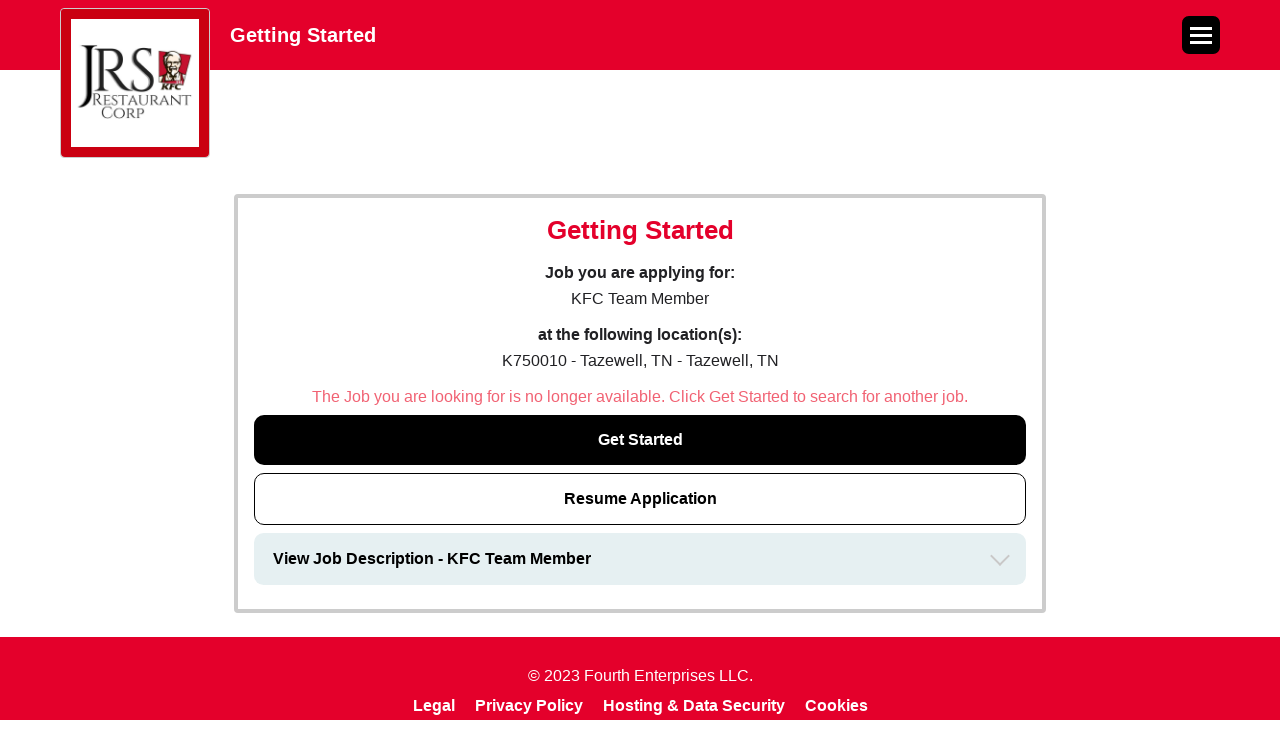

--- FILE ---
content_type: text/html; charset=utf-8
request_url: https://my.peoplematter.com/mja/kfcppp0001055/jobapp/GetStarted?jobOpenings=8FB35F58-3CC5-4A4B-8F79-351DAA6FD8D1&sourceCode=snag
body_size: 7631
content:


<!DOCTYPE html>
<html>
    <head><meta charset="utf-8" /><meta name="viewport" content="width=device-width, initial-scale=1" /><meta name="format-detection" content="telephone=no" /><title>
	Getting Started
</title>

            <script type="text/javascript">
            
                sessionStorage.removeItem("pixelScript");
                sessionStorage.setItem("pixelScript", '[{"Id":"c9b5a9b1-6e74-4d18-af8e-b00b01544854","Name":"Apply Complete: Appcast - Channel: KFC","Enabled":true,"Pixel":"&lt;script type=&quot;text/javascript&quot; src=&quot;https://click.appcast.io/pixels/peoplematter3-11765.js?ent=8&amp;jid=%JobApp_JobOpeningId%&amp;jsid=%JobApp_CandidateId%&amp;aid=%JobApp_ApplicationId%&amp;cid=%BusinessAlias%&amp;t=%JobApp_JobTitle%&quot;&gt;&lt;/script&gt;","MJAPixelEvents":[{"Id":"db0d109c-ac3b-475d-82f5-b00b01545802","MJAPixelId":"c9b5a9b1-6e74-4d18-af8e-b00b01544854","Name":"Core - Page Bottom","EventType":3}],"MJAPixelConditions":[{"Id":"4409fadb-b864-41d4-87f6-b00b01548c9f","MJAPixelId":"c9b5a9b1-6e74-4d18-af8e-b00b01544854","Name":"On JobApp/SubmitApplication","ConditionType":1,"VariableType":1,"Value":"JobApp/SubmitApplication"},{"Id":"ca6d0bd7-c86a-458c-bbb6-b00b0154bcda","MJAPixelId":"c9b5a9b1-6e74-4d18-af8e-b00b01544854","Name":"Alias: kfc","ConditionType":2,"VariableType":11,"Value":"kfc"},{"Id":"7a77c412-1741-49e4-a026-b00b0154e424","MJAPixelId":"c9b5a9b1-6e74-4d18-af8e-b00b01544854","Name":"ApplicationSubmitted","ConditionType":2,"VariableType":9,"Value":"true"}]},{"Id":"89f9a081-501c-4b57-8a04-b00b0159806b","Name":"Apply Complete: Bayard/Althea - Channel: KFC","Enabled":true,"Pixel":"&lt;img src=&quot;https://click.appcast.io/bayard-9k/a17.png?ent=8&amp;e=10172&amp;t=1586466343488&quot; style=&quot;display: none;&quot; width=&quot;1px&quot; height=&quot;1px&quot; /&gt;","MJAPixelEvents":[{"Id":"23feedad-21d2-42de-9151-b00b01599be0","MJAPixelId":"89f9a081-501c-4b57-8a04-b00b0159806b","Name":"Core - Page Bottom","EventType":3}],"MJAPixelConditions":[{"Id":"4b2dd211-b3f2-443c-8acf-b00b0159b36b","MJAPixelId":"89f9a081-501c-4b57-8a04-b00b0159806b","Name":"On JobApp/SubmitApplication","ConditionType":1,"VariableType":1,"Value":"JobApp/SubmitApplication"},{"Id":"66df2129-137a-4c2b-aabe-b00b0159e340","MJAPixelId":"89f9a081-501c-4b57-8a04-b00b0159806b","Name":"Alias: kfc","ConditionType":2,"VariableType":11,"Value":"kfc"},{"Id":"73c91b80-89b1-4d4e-a057-b00b015a109d","MJAPixelId":"89f9a081-501c-4b57-8a04-b00b0159806b","Name":"ApplicationSubmitted","ConditionType":2,"VariableType":9,"Value":"true"}]},{"Id":"365752b0-8f47-4f28-ab07-b00d004d2f45","Name":"Apply Complete: Bayard - Channel: KFC","Enabled":true,"Pixel":"&lt;!-- Google Tag Manager --&gt;  &lt;script&gt;(function(w,d,s,l,i){w[l]=w[l]||[];w[l].push({&#39;gtm.start&#39;:  new Date().getTime(),event:&#39;gtm.js&#39;});var f=d.getElementsByTagName(s)[0],  j=d.createElement(s),dl=l!=&#39;dataLayer&#39;?&#39;&amp;l=&#39;+l:&#39;&#39;;j.async=true;j.src=  &#39;https://www.googletagmanager.com/gtm.js?id=&#39;+i+dl;f.parentNode.insertBefore(j,f);  })(window,document,&#39;script&#39;,&#39;dataLayer&#39;,&#39;GTM-WLT8MXR&#39;);&lt;/script&gt;  &lt;!-- End Google Tag Manager --&gt;    &lt;!-- Google Tag Manager (noscript) --&gt;  &lt;noscript&gt;&lt;iframe src=&quot;https://www.googletagmanager.com/ns.html?id=GTM-WLT8MXR&quot;  height=&quot;0&quot; width=&quot;0&quot; style=&quot;display:none;visibility:hidden&quot;&gt;&lt;/iframe&gt;&lt;/noscript&gt;  &lt;!-- End Google Tag Manager (noscript) --&gt;","MJAPixelEvents":[{"Id":"701ec582-17b0-4099-859d-b00d004d601c","MJAPixelId":"365752b0-8f47-4f28-ab07-b00d004d2f45","Name":"Core - Page Bottom","EventType":3}],"MJAPixelConditions":[{"Id":"147c0a39-d135-4481-9557-b00d004d7a0f","MJAPixelId":"365752b0-8f47-4f28-ab07-b00d004d2f45","Name":"Alias; kfc","ConditionType":2,"VariableType":11,"Value":"kfc"},{"Id":"29563c02-ef28-4e14-a73e-b00d004d8a0f","MJAPixelId":"365752b0-8f47-4f28-ab07-b00d004d2f45","Name":"On JobApp/SubmitApplication","ConditionType":1,"VariableType":1,"Value":"JobApp/SubmitApplication"},{"Id":"fde5996b-e20b-4311-8408-b00d004d9c79","MJAPixelId":"365752b0-8f47-4f28-ab07-b00d004d2f45","Name":"ApplicationSubmitted","ConditionType":2,"VariableType":9,"Value":"true"}]},{"Id":"300e2eec-9df9-4c54-9927-b00d0051062d","Name":"Apply Complete: Bayard/Joveo - Channel: KFC","Enabled":true,"Pixel":"&lt;script type=&quot;text/javascript&quot; id=&quot;jovscript&quot; src=&quot;//s3.amazonaws.com/jotrack/h0t8/job-apply.js?jobApplicationId=%JobApp_ApplicationId%&quot;&gt;&lt;/script&gt;","MJAPixelEvents":[{"Id":"ad0a6e73-16ff-4b0e-a98d-b00d00511de0","MJAPixelId":"300e2eec-9df9-4c54-9927-b00d0051062d","Name":"Core - Page Bottom","EventType":3}],"MJAPixelConditions":[{"Id":"66d70922-eae4-4c62-98a7-b00d00512a68","MJAPixelId":"300e2eec-9df9-4c54-9927-b00d0051062d","Name":"On JobApp/SubmitApplication","ConditionType":1,"VariableType":1,"Value":"JobApp/SubmitApplication"},{"Id":"9a00fc9a-00b8-4d5c-a9f7-b00d00513b72","MJAPixelId":"300e2eec-9df9-4c54-9927-b00d0051062d","Name":"Alias: kfc","ConditionType":2,"VariableType":11,"Value":"kfc"},{"Id":"b43a2171-6d05-49fa-8e1c-b00d00514d02","MJAPixelId":"300e2eec-9df9-4c54-9927-b00d0051062d","Name":"ApplicationSubmitted","ConditionType":2,"VariableType":9,"Value":"true"}]}]');
            
            </script>

        <base href="https://my.peoplematter.com/mja/" />
        

<link rel="stylesheet" href="https://code.jquery.com/mobile/1.4.4/jquery.mobile-1.4.4.min.css" />

<link href="https://fonts.googleapis.com/css?family=Open+Sans" rel="stylesheet">

<script type="text/javascript" src="//ajax.googleapis.com/ajax/libs/jquery/1.11.1/jquery.min.js"></script>
<link rel="shortcut icon" href="/Content/Images/favicon.ico" />

<link rel="stylesheet" type="text/css" href="https://my.peoplematter.com/mja/Content/Squished/Styles/site.mobileincludes.all.F4B9F104E66DA44E9259643AB5A88520.css" />

<script type="text/javascript">
    window.PM = window.PM || {};
    
    PM.namespace = function (namespace) {
        /// <summary>Builds the specified namespace.</summary>
        /// <param name="namespace">The namespace to build.</summary>
        var split = namespace.split('.')
            , parent = window
            , i;

        for (i = 0; i < split.length; i++) {
            if (!parent[split[i]]) {
                parent[split[i]] = {};
            }
            parent = parent[split[i]];
        }
    };
    PM.namespace('PM.util');

    PM.namespace('PM.resource');PM.resource = {"LocationSelectionError":"\u003cli\u003ePlease select at least one Location to continue.\u003c/li\u003e\u003c/ul\u003e","SnagUsernamePasswordRequired":"Both your username and password are required to connect your Snagajob profile.","JobSelectionError":"\u003cli\u003ePlease select at least one Job Opening to continue.\u003c/li\u003e\u003c/ul\u003e","NoCookies":"Oops! Your browser seems to have cookies disabled. Make sure cookies are enabled.","ClickToSelect":"Click to de-select","BrowserBackButtonMessage":"Just One Moment... Clicking the browser\u0027s navigation buttons will take you out of the job application and could lead to you losing data on your application. Instead, click the back button at the bottom of the page. ","SnagProfileSignInErrorMsg":"An unexpected error occurred and we were unable to sign you in. Please try again, or manually update your profile on \u003ca href=\"{0}\"\u003eSnag.co\u003c/a\u003e","ErrorOnTopLine1":"You have missing or incorrect information.","ErrorOnTopLine2":"Please fill in the information before moving to the next step.","Error409":"An application for this person and job opening already exist.  If you wish to resume the application hit the resume button on the Getting Started page.","ClickToDeSelect":"Click to de-select","GetStartedResumeEmailError":"There are no pending applications for the email {0}.\u003cbr /\u003ePlease check your email address or click \u0027Get Started\u0027 to continue.","ChooseOption":"Choose option","Selected":"Selected","LocationValidationErrorCityState":"\u003cli\u003ePlease enter both the City and State / Province / Territory.\u003c/li\u003e","LocationValidationErrorAll":"\u003cli\u003ePlease enter both the City and State / Province / Territory or Postal Code.\u003c/li\u003e","NetworkError":"Not connected.  Please verify your network connection.","NotSelected":"Not Selected"};

    PM.urls = {
        usageTrackingUrl: 'https://my.peoplematter.com/api/event'
    };
    PM.viewData = {
        businessAlias: 'kfcppp0001055'
    };

    if (PM.viewData.businessAlias && PM.viewData.businessAlias[PM.viewData.businessAlias.length - 1] === '/') {
        PM.viewData.businessAlias = PM.viewData.businessAlias.slice(0, PM.viewData.businessAlias.length - 1);
    }

    
    PM.analyticsData = {"IsResume":false,"JobOpeningId":"8fb35f58-3cc5-4a4b-8f79-351daa6fd8d1","JobTitle":"KFC Team Member","JobApplicationId":null,"CandidateId":null,"ChannelAlias":"kfc","BusinessAlias":"kfcppp0001055","LocationBusinessUnitId":null,"ApplicationSubmitted":null,"DataId":null,"LocationJobPairs":"012bb7db-6aef-43dc-a2eb-a6ea0111418b:8fb35f58-3cc5-4a4b-8f79-351daa6fd8d1"};
    
</script>

<script type="text/javascript" src="https://my.peoplematter.com/mja/Content/Squished/Scripts/site.mobileincludes.all.69EC806B05F11FC8567C2B98DA25AE02.js"></script>

<style>
  
  
  
  
  #body .pm-header,
  #body .ui-header,
  #body .pm-footer {
    background-color: #e4002b;
  }
  #body .logo-wrapper {
    border-color: #CA0011;
  }
  #body .ui-page .pm-list .pm-list-header {
    background-color: #CA0011;
  }
  #body .branding-view .branding-container h1,
  #body #session-timeout-master h3,
  #body .job-application-data h1,
  #body .job-application-data h2,
  #body .popup-view h1,
  #body .popup-view h2,
  #body .popup-view h3 {
    color: #e4002b;
  }
  
  #body .ui-btn:not(.ui-btn-without-branding),
  #body .pm-buttongroup .ui-btn:not(.ui-btn-without-branding),
  #body .advance-section-wrapper .button-wrapper .nextButton,
  #body .pm-header .pm-step-index,
  #body .dropdown-button-ellipsis {
    background-color: #000000;
    border-color: #000000;
  }
  
  #body .advance-section-wrapper .button-wrapper .nextButton:hover,
  #body .pm-buttongroup .ui-btn:not(.ui-btn-without-branding):active {
    background-color: #000000;
  }
  
  #body .resume-application .application .resume-button:after {
    border-color: #000000;
  }
  
  #body .dropdown-button-ellipsis li a:hover {
    background-color: #eee;
  }
  
  #body a,
  #body a:visited,
  #body a:active,
  #body a:hover,
  #body #AccountLoginPage .forgot-password a,
  #body #AccountLoginPage .glb,
  #body #AccountLoginPage .glb a {
    color: #000000;
  }

  #body #AccountLoginPage .forgot-password a:hover,
  #body #AccountLoginPage .glb:hover,
  #body #AccountLoginPage .glb a:hover {
    color: #000000;
  }
  
  
  #body .ui-btn:not(.ui-btn-without-branding),
  #body .advance-section-wrapper a,
  #body .pm-buttongroup .ui-btn:not(.ui-btn-without-branding),
  #body .pm-header .pm-step-index {
    color: #fff;
  }
  #body .resume-application .application .resume-button {
    background-color: transparent;
  }
  #body .resume-application .application .resume-button:active {
    background-color: #f9f9f9;
  }
  #body #GetStartedPage .get-started-resume-application {
      background-color: transparent;
      border: 1px solid #000000;
      color: #000000;
  }
  
</style>

       <!-- Facebook Open Graph Data -->
       <meta property="og:title" content="KFC Team Member" />
       <meta property="og:description"  content="K750010 - TAZEWELL, TN - TAZEWELL, TN - At KFC, we feed the world. But we do more than fill people up. We fulfill their life. Our meals matter, and when we serve them with southern hospitality, we make our customer’s day.  So our jobs are more than a paycheck – they’re about being independent, having fun, and making new friends.

As a Team Member, you could be the smiling face that greets and serves customers. Or you could be the cook that prepares our world famous chicken (and tell your friends you know the “secret” – just kiddin’). Whatever job you do, you know what you do matters – to your team and to your customers.

Team Members make the biggest impact on our guest experience and bring our restaurants to life! As part of our KFC Family, you will be part of a team that will provide thorough training, learning opportunities that help you grow. " />
       <meta property="og:image" content="https://my.peoplematter.com/api/Business/kfcppp0001055/Logo" />
       <!-- End Facebook Open Graph Data --> 
   
            <script type="text/javascript">
                (function () {
                    var walkme = document.createElement('script');
                    walkme.type = 'text/javascript';
                    walkme.async = true;
                    walkme.src = 'https://cdn.walkme.com/users/c0e091733f5b48bb885e2cead0d4f7a9/test/walkme_c0e091733f5b48bb885e2cead0d4f7a9_https.js';
                    var s = document.getElementsByTagName('script')[0];
                    s.parentNode.insertBefore(walkme, s);
                })();
            </script>
        
                <script type="text/javascript">
                (function (f, b) {
                    if (!b.__SV) {
                        var e, g, i, h; window.mixpanel = b; b._i = []; b.init = function (e, f, c) {
                            function g(a, d) { var b = d.split("."); 2 == b.length && (a = a[b[0]], d = b[1]); a[d] = function () { a.push([d].concat(Array.prototype.slice.call(arguments, 0))) } } var a = b; "undefined" !== typeof c ? a = b[c] = [] : c = "mixpanel"; a.people = a.people || []; a.toString = function (a) { var d = "mixpanel"; "mixpanel" !== c && (d += "." + c); a || (d += " (stub)"); return d }; a.people.toString = function () { return a.toString(1) + ".people (stub)" }; i = "disable time_event track track_pageview track_links track_forms track_with_groups add_group set_group remove_group register register_once alias unregister identify name_tag set_config reset opt_in_tracking opt_out_tracking has_opted_in_tracking has_opted_out_tracking clear_opt_in_out_tracking start_batch_senders people.set people.set_once people.unset people.increment people.append people.union people.track_charge people.clear_charges people.delete_user people.remove".split(" ");
                            for (h = 0; h < i.length; h++)g(a, i[h]); var j = "set set_once union unset remove delete".split(" "); a.get_group = function () { function b(c) { d[c] = function () { call2_args = arguments; call2 = [c].concat(Array.prototype.slice.call(call2_args, 0)); a.push([e, call2]) } } for (var d = {}, e = ["get_group"].concat(Array.prototype.slice.call(arguments, 0)), c = 0; c < j.length; c++)b(j[c]); return d }; b._i.push([e, f, c])
                        }; b.__SV = 1.2; e = f.createElement("script"); e.type = "text/javascript"; e.async = !0; e.src = "undefined" !== typeof MIXPANEL_CUSTOM_LIB_URL ?
                            MIXPANEL_CUSTOM_LIB_URL : "file:" === f.location.protocol && "//cdn.mxpnl.com/libs/mixpanel-2-latest.min.js".match(/^\/\//) ? "https://cdn.mxpnl.com/libs/mixpanel-2-latest.min.js" : "//cdn.mxpnl.com/libs/mixpanel-2-latest.min.js"; g = f.getElementsByTagName("script")[0]; g.parentNode.insertBefore(e, g)
                    }
                })(document, window.mixpanel || []);

                // Enabling the debug mode flag is useful during implementation,
                // but it's recommended you remove it for production
                    mixpanel.init('2a1fe098f68f0a2882a86fb5b068c3d5', {
                        debug: true,
                        ignore_dnt: true,
                        loaded: function () {
                            window.mixpanel_distinct_id = mixpanel.get_distinct_id();
                        }
                    }); 
                </script>
        </head>
    <body id="body">
        
        
    <div data-role="page" id="GetStartedPage" class="branding-view" data-url="https://my.peoplematter.com/mja/kfcppp0001055/jobapp/GetStarted?jobOpenings=8FB35F58-3CC5-4A4B-8F79-351DAA6FD8D1&sourceCode=snag">

        

<div data-role="none" class="pm-header has-logo">
    <div class="responsive-container">
        
            <div class="logo-container">
                <div class="logo-wrapper">
                    <img class="logo" src="https://my.peoplematter.com/api/Business/kfcppp0001055/Logo" alt="Kentucky Fried Chicken" />
                </div>
            </div>
        
                <h1 class="title">Getting Started</h1>
            

<div class="dropdown-button-ellipsis">
    <span class="burger-line-icon burger-top">
    <span class="burger-line-icon burger-filling">
    <span class="burger-line-icon burger-bottom">
    <div class="dropdown-menu">
        <ul>
            <li><a href="https://help.hotschedules.com/hc/en-us/categories/4424151466381-PeopleMatter/" target="_blank">Visit Support</a></li>

            

                    <li class="language-select" style="display:default"><h4 class="selectLanguage">Select Language</h4></li>

                    <!--Change SubmitIdentifiers to reroute to the Identification page upon langage change-->
                    
					<!--Change SubmitBasicInfo to reroute to the BasicInfo page upon langage change-->
                    

                                <li class="language-select" style="display:default">
                                    <a class="ui-disabled" href="/mja/JobApp/ChangeCulture?lang=en&returnUrl=%2fmja%2fkfcppp0001055%2fJobApp%2fGetStarted%3fjobOpenings%3d8FB35F58-3CC5-4A4B-8F79-351DAA6FD8D1%26sourceCode%3dsnag">English</a>
                                </li>
                          
                                <li class="language-select" style="display:default">
                                    <a href="/mja/JobApp/ChangeCulture?lang=es&returnUrl=%2fmja%2fkfcppp0001055%2fJobApp%2fGetStarted%3fjobOpenings%3d8FB35F58-3CC5-4A4B-8F79-351DAA6FD8D1%26sourceCode%3dsnag">Espa&#241;ol</a>
                                </li>
                         
                                <li class="language-select" style="display:default">
                                    <a href="/mja/JobApp/ChangeCulture?lang=fr-CA&returnUrl=%2fmja%2fkfcppp0001055%2fJobApp%2fGetStarted%3fjobOpenings%3d8FB35F58-3CC5-4A4B-8F79-351DAA6FD8D1%26sourceCode%3dsnag">Fran&#231;ais</a>
                                </li>
                         
        </ul>
    </div>
</div>

    </div>
</div>

        <div role="main" class="ui-content responsive-container">
            <div class="branding-container">
                <h1>Getting Started</h1>
                <div class="validation-summary-valid" data-valmsg-summary="true"><ul><li style="display:none"></li>
</ul></div>
                
                <form class="pm-form" method="post" action="/mja/kfcppp0001055/JobApp/SubmitGetStarted">
                    
                    <input id="Email" name="Email" type="hidden" value="" />
                    <input id="JobPostId2" name="JobPostId2" type="hidden" value="" />
                    <input data-val="true" data-val-required="The IsFromIndeedApply field is required." id="IsFromIndeedApply" name="IsFromIndeedApply" type="hidden" value="False" />
                    
                    
                        
                        <div class="text-center external-job-listing">
                            <p>
                                <strong>Job you are applying for:</strong>
                            </p>
                            <p>KFC Team Member</p>
                            <p>
                                <strong>at the following location(s):</strong>
                            </p>
                            <p>K750010 - Tazewell, TN - Tazewell, TN</p>
                        </div>

                    
                    <div class="text-center text-error">
                        <p>The Job you are looking for is no longer available.   Click Get Started to search for another job.</p>
                    </div>
                    

                    <div class="pm-buttongroup">
                        
                        <input id="GetStartedPage-GetStartedButton" type="submit" name="SubmitButton" value="Get Started" />
                        

                        <div class="ui-btn ui-input-btn ui-corner-all ui-shadow grey get-started-resume-application">Resume Application<input id="GetStartedPage-ResumeApplicationButton" type="submit" name="SubmitButton" data-role="none" value="Resume Application"></div>
                        
                    </div>

                    
                            <div class="panel external-job-description expanded" style="margin-bottom: 0.5em;">
                                <a href="#" class="view-more-button">View Job Description - KFC Team Member</a>
                                <div class="details-no-html" style="margin-top:1.4em">
                                    <strong>Description:</strong><p>At KFC, we feed the world. But we do more than fill people up. We fulfill their life. Our meals matter, and when we serve them with southern hospitality, we make our customer’s day.  So our jobs are more than a paycheck – they’re about being independent, having fun, and making new friends.

As a Team Member, you could be the smiling face that greets and serves customers. Or you could be the cook that prepares our world famous chicken (and tell your friends you know the “secret” – just kiddin’). Whatever job you do, you know what you do matters – to your team and to your customers.

Team Members make the biggest impact on our guest experience and bring our restaurants to life! As part of our KFC Family, you will be part of a team that will provide thorough training, learning opportunities that help you grow. </p>
                                    <strong>Requirements:</strong><p>The good news is that your training will teach you everything you need to know to succeed on the job. But there are a few skills you should have from the get-go:

- You’re a fun and friendly person who values customers and takes absolute pride in everything you do.
- You like talking – a lot – even to strangers (despite what your Mom told you). This is important, because you’re not able to text message customers.  
- You’ve got attitude - the right kind of course - and understand the need to be on time, all the time. With loads of energy, you understand that work is easier – and more fun – working as a team.
- And you&#39;re at least 16 years old.

Keep in mind, this is just basic information.  You’ll find out more after you apply.</p>
                                    <strong>Additional Info:</strong><p>This job posting is for a position in a restaurant that is independently owned and operated by a franchisee. This means your application will be reviewed by the franchisee who will make any hiring decisions.  If hired, the franchisee will be your employer and is alone responsible for any employment related matters.

We’ve got great jobs for people just starting their careers, looking for a flexible second job or continuing to work after retirement. If you want a fun, flexible job and be part of a winning team, find out now why Life Tastes Better with KFC. Apply today!</p>
                                    
                                </div>
                            </div>
                          
                </form>

                <a href="#globalAlertDialog" data-history="false" id="lnkGlobalAlertPopUp" name="lnkGlobalAlertPopUp" style="display: none" data-transition="slidedown" data-rel="popup">Open</a>
                <div data-role="popup" data-history="false" id="globalAlertDialog" data-position-to="window" data-shadow="true">
                    <div data-role="header" class="ui-corner-top ui-header search-location-header-text" role="banner">
                        <h3 class="ui-title" role="heading" aria-level="1">Alert</h3>
                        <a href="#" data-rel="back" data-theme="a" data-role="button" data-icon="delete" data-iconpos="notext" class="ui-btn-right">Close</a>
                    </div>
                    <div data-role="content">
                        <div class="padded" id="globalAlertErrorContent"></div>
                    </div>
                </div>

                <script>
                    isFromResume = "False"
                </script>
            </div>

            
        </div>
        

        

<div class="pm-footer">
    <div class="responsive-container">
        <div class="pm-footer-row"> 
            &copy; 2023 Fourth Enterprises LLC.
        </div>       
        <div class="pm-footer-row">
            <div class="pm-footer-link">
                <a target="_blank" href="https://www.fourth.com/legal/">Legal</a>
            </div>
            <div class="pm-footer-link">
                <a target="_blank" href="https://www.fourth.com/legal/privacy-policy">Privacy Policy</a>
            </div>
            <div class="pm-footer-link">
                <a target="_blank" href="https://www.fourth.com/legal/fourth-hosting-data-security">Hosting & Data Security</a>
            </div>
            <div class="pm-footer-link">
                <a target="_blank" href="https://www.fourth.com/legal/cookies-policy-solutions-and-applications">Cookies</a>
            </div>
        </div>
    </div>
</div>


    </div>

        
<div id="loading-overlay">
    <span id="loading-gif"></span>
</div>
<script>
    var gifNumber = sessionStorage.getItem("gifNumber");
    if (!gifNumber) {
        gifNumber = Math.floor(Math.random() * 3);
        sessionStorage.setItem("gifNumber", gifNumber);
    }
    document.getElementById("loading-gif").className = "gif-" + gifNumber;
    if (window.location.href.match('GetStarted')) {
        $('#loading-overlay').hide();
    }
</script>

        <mjapixels></mjapixels>
    </body>
</html>
